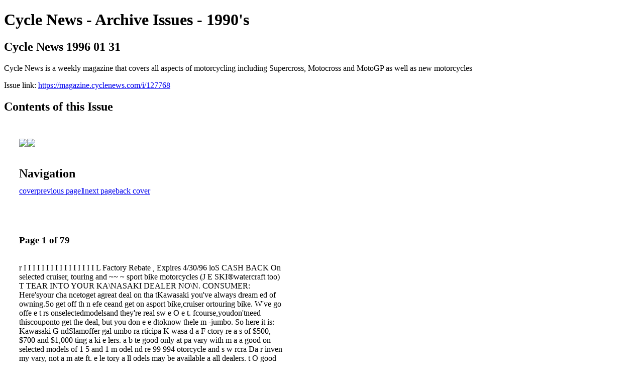

--- FILE ---
content_type: text/html; charset=UTF-8
request_url: https://magazine.cyclenews.com/i/127768-cycle-news-1996-01-31/1
body_size: 5742
content:
<!DOCTYPE html PUBLIC "-//W3C//DTD XHTML 1.0 Transitional//EN" "http://www.w3.org/TR/xhtml1/DTD/xhtml1-transitional.dtd">

<html xmlns="http://www.w3.org/1999/xhtml" xml:lang="en" lang="en" xmlns:og="http://ogp.me/ns#" xmlns:fb="https://www.facebook.com/2008/fbml">
    	<head>
        <!-- Google Tag Manager -->
<script nonce="XhngrxyaszdDfZXSU8-VK-0f" data-functionality-name="GOOGLETAGMANAGER">(function(w,d,s,l,i){w[l]=w[l]||[];w[l].push({'gtm.start':
new Date().getTime(),event:'gtm.js'});var f=d.getElementsByTagName(s)[0],
j=d.createElement(s),dl=l!='dataLayer'?'&l='+l:'';j.async=true;j.src=
'https://www.googletagmanager.com/gtm.js?id='+i+dl;f.parentNode.insertBefore(j,f);
})(window,document,'script','dataLayer','GTM-W725K3L');</script>
<!-- End Google Tag Manager -->
            <link rel="icon" href="" type="image/x-icon"/>
            		<meta charset="utf-8">
				<meta name="description" content="Cycle News is a weekly magazine that covers all aspects of motorcycling including Supercross, Motocross and MotoGP as well as new motorcycles" />
		<meta name="keywords" content="Cycle News, CycleNews, motorcycle, magazine, Supercross, Motocross, MotoGP, World Superbike, Superbike, Road Racing" />
		
		
		<title>Cycle News - Archive Issues - 1990's - Cycle News 1996 01 31</title>
		
		<meta itemprop="image" content="https://content.cdntwrk.com/files/aT0xMjc3NjgmcD0xJnY9MSZjbWQ9diZzaWc9M2ViNDhhODkzOTM4MjA5NDBiZDM2YzdmYTU5N2ZhMTQ%253D/-w-450-80.jpg"><meta property="og:image" content="https://content.cdntwrk.com/files/aT0xMjc3NjgmcD0xJnY9MSZjbWQ9diZzaWc9M2ViNDhhODkzOTM4MjA5NDBiZDM2YzdmYTU5N2ZhMTQ%253D/-w-450-80.jpg"/><meta itemprop="image" content="https://content.cdntwrk.com/files/aT0xMjc3NjgmcD0yJnY9MSZjbWQ9diZzaWc9ZjliZmI0NzIxMzBmODExOGJkNWI1MTgyYTgwZDNkYmI%253D/-w-450-80.jpg"><meta property="og:image" content="https://content.cdntwrk.com/files/aT0xMjc3NjgmcD0yJnY9MSZjbWQ9diZzaWc9ZjliZmI0NzIxMzBmODExOGJkNWI1MTgyYTgwZDNkYmI%253D/-w-450-80.jpg"/>	</head>

	<body>
	    <!-- Google Tag Manager (noscript) -->
<noscript><iframe data-functionality-name="GOOGLETAGMANAGER" src="https://www.googletagmanager.com/ns.html?id=GTM-W725K3L"
height="0" width="0" style="display:none;visibility:hidden" sandbox="allow-scripts allow-same-origin allow-forms allow-popups allow-popups-to-escape-sandbox allow-presentation allow-downloads allow-top-navigation-by-user-activation allow-modals"></iframe></noscript>
<!-- End Google Tag Manager (noscript) -->
<h1>Cycle News - Archive Issues - 1990's</h1>
<h2>Cycle News 1996 01 31</h2>

<p>Cycle News is a weekly magazine that covers all aspects of motorcycling including Supercross, Motocross and MotoGP as well as new motorcycles</p>
<p>Issue link: <a href="https://magazine.cyclenews.com/i/127768">https://magazine.cyclenews.com/i/127768</a></p>

<h2>Contents of this Issue</h2>
<div style='float:left;clear:none;margin:30px;width:960px;'><div class='issue-img-wrapper'><img id='issue-img-1' src='https://content.cdntwrk.com/files/aT0xMjc3NjgmcD0xJnY9MSZjbWQ9diZzaWc9M2ViNDhhODkzOTM4MjA5NDBiZDM2YzdmYTU5N2ZhMTQ%253D/-w-450-80.jpg'/><img id='issue-img-2' src='https://content.cdntwrk.com/files/aT0xMjc3NjgmcD0yJnY9MSZjbWQ9diZzaWc9ZjliZmI0NzIxMzBmODExOGJkNWI1MTgyYTgwZDNkYmI%253D/-w-450-80.jpg'/></div><h2 style="clear:both;padding-top:20px;margin-bottom:12px;text-align:left">Navigation</h2><div class='btn-group' id='navigation'><a class="btn" title="Cycle News - Archive Issues - 1990's - Cycle News 1996 01 31 page 0 " href="https://magazine.cyclenews.com/i/127768">cover</a><a rel="prev" class="btn" title="Cycle News - Archive Issues - 1990's - Cycle News 1996 01 31 page 0" href="https://magazine.cyclenews.com/i/127768/0">previous page</a><a class='btn active' href='#'><strong>1</strong></a><a rel="next" class="btn" title="Cycle News - Archive Issues - 1990's - Cycle News 1996 01 31 page 2" href="https://magazine.cyclenews.com/i/127768/2">next page</a><a class="btn" title="Cycle News - Archive Issues - 1990's - Cycle News 1996 01 31 page 79" href="https://magazine.cyclenews.com/i/127768/79">back cover</a></div></div><div style='float:left;clear:none;text-align:left;margin:30px;width:550px'><h3> Page 1 of 79</h3><p><div style="max-height:300px;overflow-x:hidden;margin-bottom:30px;padding-right:20px;"><p>r
I
I
I
I
I
I
I
I
I
I
I
I
I
I
I
I
L

Factory Rebate

,

Expires 4/30/96

loS
CASH BACK

On selected
cruiser, touring and

~~
~

sport bike motorcycles
(J E SKI®watercraft too)
T

TEAR INTO YOUR KA\NASAKI DEALER NO\N.
CONSUMER: Here'syour cha
ncetoget agreat deal on tha
tKawasaki you've always dream
ed
of owning.So get off th n
efe ceand get on asport bike,cruiser ortouring bike. W've go offe
e t rs
onselectedmodelsand they're real sw e O
e t. fcourse,youdon'tneed thiscouponto get the deal,
but you don e
e dtoknow thele m -jumbo. So here it is: Kawasaki G ndSlamoffer
gal umbo
ra
rticipa K wasa d a F ctory re a s of $500, $700 and $1,000
ting a ki e lers. a
b te
good only at pa
vary with m a a good on selected models of 1 5 and 1 m
odel nd re
99
994 otorcycle and
s
w rcra Da r inven my vary, not a m
ate ft. e le
tory a
ll odels may be available a all dealers.
t
O good 11/1/95 through 4/30/96 w sup
ffer
hile plies last. See your dealer tor details.

00000

0000 0000000

CALL 1-BOO-661-RIDE for the dealer nearest you.

• Kawasaki •

I
I
I
I
I
I
I
I
I
I
I
I
I
I
I
I
.J</p></div><h2>Articles in this issue</h2><div style="max-height:200px;overflow-x:hidden;margin-bottom:30px;padding-right:20px;"><ul class='nav'>		<li><a href="https://magazine.cyclenews.com/i/127768/0" title="Read article: Cover">Cover</a></li>
	</ul></div><h2>Archives of this issue</h2><a href='https://magazine.cyclenews.com/read/archives/i/46075/127768'>view archives of Cycle News - Archive Issues - 1990's - Cycle News 1996 01 31</a></div><div class='clr'></div>	</body>
</html>
